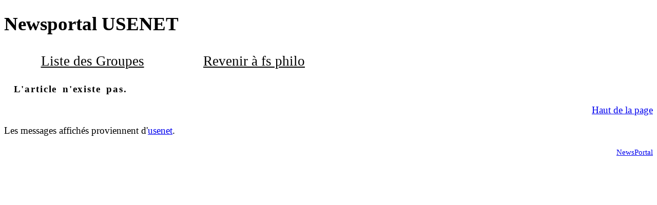

--- FILE ---
content_type: text/html; charset=UTF-8
request_url: https://news2web.pasdenom.info/article.php?group=fr.sci.philo&id=%3C610fbffd%240%246211%24426a34cc%40news.free.fr%3E
body_size: 669
content:
<!DOCTYPE html>
<html xmlns="http://www.w3.org/1999/xhtml" lang="fr">
<head>
<title>Newsportal USENET - Article indisponible</title>
<META HTTP-EQUIV="Content-type" CONTENT="text/html; charset=UTF-8">
<meta name="viewport" content="width=device-width, initial-scale=1"/>
<meta name="description" content="Article indisponible"/><link rel="stylesheet" type="text/css" href="style.css">
</head>
<body>

<a id="top"></a>
<h1 id="article_np_article_headline" class="np_article_headline"
>Newsportal USENET</h1>
<table class="np_buttonbar width_100" id="article"><tr>
<td class="np_button"><a class="np_button" href="index.php">Liste des Groupes</a></td><td class="np_button np_button_back_to_group"><a class="np_button" href="thread.php?group=fr.sci.philo">Revenir à fs philo</a></td><td class="width_100">&nbsp;</td></tr></table><p class='error'>L'article n'existe pas.</p> 
<p class="droite"><a href="#top">Haut de la page</a></p>
<p class="gauche">
Les messages affich&eacute;s proviennent d'<a href="https://fr.wikipedia.org/wiki/Usenet" target="_blank">usenet</a>.
</p>
<p class="droite">
  <small><a href="https://gitlab.com/yamo-nntp/newsportal/-/blob/master/README.org">NewsPortal</a></small>
</p>
</body>
</html>


--- FILE ---
content_type: text/css
request_url: https://news2web.pasdenom.info/style.css
body_size: 5063
content:
html {
  --text-color-normal: #0a244d;
  --text-color-light: #8cabd9;
}
html[data-theme='dark'] {
  --text-color-normal: hsl(210, 10%, 62%);
  --text-color-light: hsl(210, 15%, 35%);
  --text-color-richer: hsl(210, 50%, 72%);
  --text-color-highlight: hsl(25, 70%, 45%);
}
@media screen and (prefers-color-scheme: dark) {
	body {
	  background-color: black;
	  color: white;
	}
}
@media screen and (prefers-color-scheme: light) {
  body {
    background-color: white;
    color: black;
  }
}
a:visited {
  color: #463b5e;
  text-decoration: aquamarine
}
.np_buttonbar{
	background:#26598f;
	color: white
}
#tr_np_thread_head {
	color: #fff
}
.sign{
	color:rgb(140, 108, 108)
}
.red,.rouge{
	color:#8e3232
}
.rouge{
	font-weight:bolder
}
.fuchsia{
	color:rgb(136, 24, 136)
}
.teal{
	color:#067575
}
.np_index_grouphead,a.np_button,.np_pages, tr.np_thread_head
, .np_pages_selected, .np_pages_unselected,#article a.np_button{
	color:#fff
}
.np_index_grouphead{
	background:#2a76b6
}
h1.np_post_headline{
    border-color: #3DACC2
}
.np_buttonbar{
	background:#26598f;
}
#article a.np_button{
    background-color: #26598F;
    text-align: center;
}
div.np_index_group a,
#article a.np_button{
    padding: 1vw 1.5vw;
    outline: none;
    display: inline-block;
    line-height: 100%
}
span.np_thread_line_subject a,a.newsgroups{
    outline: none;
    display: inline-block;
    text-align: center;
	 padding-top: 0.4vw;
    padding-right: 2vw;
    padding-bottom: 0.1vw;
  	 padding-left: 0.3vw;
}
span.np_thread_line_subject a{
	 padding-top: 0.4vw;
    padding-right: 2.6vw;
    padding-bottom: 0.3vw;
  	 padding-left: 0.5vw;
}
div.np_index_group a:hover,div.np_index_group a:active,#article a.np_button:hover,span.np_thread_line_subject a:hover,a.newsgroups:hover,
#article a.np_button:active,span.np_thread_line_subject a:active,a.newsgroups:active{
   background-color: black;
	color:#fff
}
blockquote.np_article_quote{
	color: rgb(85, 61, 61)
}
blockquote.np_article_quote blockquote{
	color:rgb(103, 119, 103)
}
blockquote.np_article_quote blockquote blockquote{
	color:rgb(155, 106, 75)
}
blockquote.np_article_quote blockquote blockquote blockquote{
	color:#FF7923
}
blockquote.np_article_quote blockquote blockquote blockquote blockquote{
	color:#05F
}
blockquote.np_article_quote blockquote blockquote blockquote blockquote blockquote{
	color:#900
}
blockquote.np_article_quote blockquote blockquote blockquote blockquote blockquote blockquote{
	color:#666
}
blockquote.np_article_quote blockquote blockquote blockquote blockquote blockquote blockquote blockquote{
	color:#5d5a5a;
	border-color:#5d5a5a
}
@media screen and (prefers-color-scheme: dark) {
	blockquote.np_article_quote{
		color:rgb(187, 149, 149)
	}
	blockquote.np_article_quote blockquote{
		color:rgb(241, 143, 244)
	}
	blockquote.np_article_quote blockquote blockquote{
		color:rgb(205, 161, 206)
	}
	blockquote.np_article_quote blockquote blockquote blockquote{
		color:rgb(93, 133, 212)
	}
	blockquote.np_article_quote blockquote blockquote blockquote blockquote{
		color:#05F
	}
	blockquote.np_article_quote blockquote blockquote blockquote blockquote blockquote{
		color:#900
	}
	blockquote.np_article_quote blockquote blockquote blockquote blockquote blockquote blockquote{
		color:#666
	}
	blockquote.np_article_quote blockquote blockquote blockquote blockquote blockquote blockquote blockquote{
		color:gray;
		border-color:gray
	}
}
#fu2{
	color:#cd5c5c
}
#p_group_head2{
	color:#26598f;
}	
#p_group_head2 a{
	color:#008b8b;
}
tr.np_thread_head,td.np_thread_head,.np_buttonbar a{
	background-color: #26598F;
	color: white
}
a:hover{
	color: black;
}
button, button a, input,a.button{
	color: inherit;
}
.np_index_groups, div.np_article_header, .np_post_header,.np_post_body{
	background:#eee
}
tr.np_thread_line2,td.np_thread_line2{
		background:#f0f0e0;
		border-color:#d5f4d9
}
tr.np_thread_line1,td.np_thread_line1{
	background:#b8cbcc
}
input {
color: var(--color);
}
@media screen and (prefers-color-scheme: light) {
	.np_index_groups, div.np_article_header, .np_post_header,.np_post_body,.np_buttonbar a,.np_index_groups a{
		background:white
	}
	input{
		background-color:whitesmoke;
	}
	#article .np_buttonbar,#article td.np_button,td.np_buttonbar a.np_button
	,.np_buttonbar td,.np_thread_line_text,#article a.np_button,.np_buttonbar a {
	    color: black}
	#article .np_buttonbar,#article td.np_button,td.np_buttonbar a.np_button
	,.np_buttonbar td,.np_thread_line_text,#article a.np_button,.np_buttonbar a {
	    font-size: larger;}
	#article .np_buttonbar,#article td.np_button,td.np_buttonbar a.np_button,.np_buttonbar td,#article a.np_button{
	    background-color: white }
	#p_group_head2,#p_group_head2 a{
		color:#008b8b;
	}
	.np_buttonbar{
		background:#26598f
	}
	.np_thread_line_subject a {
		color: rgb(0, 0, 111)
	}
	.np_thread_line_subject a:visited {
		text-decoration: aquamarine
	}
}
@media screen and (prefers-color-scheme: dark) {
  #tr_np_thread_head {
    background-color: white;
    color: black;
  }
  .sign { color:#72e0d1 }
  span.np_thread_line_subject a,#p_group_head2,#p_group_head2 a, .np_index_grouphead,.np_index_groups a,a.np_button,.np_pages, tr.np_thread_head, .np_pages_selected
  , .np_pages_unselected, tr.tr_np_thread_head, .np_thread_head,.np_buttonbar
	,#article .np_buttonbar,#article td.np_button,td.np_buttonbar a.np_button,.np_buttonbar td,#article a.np_button
	, div.np_article_header a,div.np_article_body a,p a, p.droite a,p.gauche a,button,#a_group_head2 {
		color:white
 }
	span.np_thread_line_subject a,.np_index_grouphead,.np_buttonbar,,a.np_button, tr.tr_np_thread_head, .np_thread_head
	,.np_buttonbar,#article .np_buttonbar,#article td.np_button,td.np_buttonbar a.np_button
	,.np_buttonbar td,#article a.np_button,button {
		background:black
	}
	input,a.button{
		background-color:black
	}
	.np_index_groups, div.np_article_header, .np_post_header,.np_post_body, div.np_article_header a{
	background:#403838;
}
	#article a.np_button {
	  background-color:black;
  }
    blockquote.np_article_quote {
	    color: #fff;
	    border-left: #a4c0ea .1em solid;
    }
	blockquote.np_article_quote {
 	   color: #EAE3E3;
	    border-left: #a3a5a9 .1em solid;
	}
	.np_buttonbar,.np_buttonbar td.np_button, .np_buttonbar td, .np_buttonbar a{
		background-color: black;
		color: white
	}
  a:hover {
    background-color: black;
    color: white;
  }
   tr.np_thread_line2,td.np_thread_line2,td.np_thread_line2 a{
    background:rgb(64, 56, 56)}
	.np_thread_line_subject a {color: white}
	.fuchsia{ color:#e6a5e6}
	.red {color: #280e0f}
	.np_thread_line2 .red,.rouge { color:#bda183}
	.teal { color:rgb(3, 17, 17);}
	.np_thread_line2 span.red, .np_thread_line2 span.teal {color: whitesmoke}
	tr.np_thread_line1,td.np_thread_line1{
		background:rgb(125, 130, 130)}
}
/*
	fin de la définition des couleurs (color et background)
*/
body {
  text-align:left
}
table{
	border-collapse: collapse;
}
.nocut,td.np_button{
	white-space:nowrap
}
td.np_button_back_to_group, span.ckie{
	display:table-cell;
	max-width:5em;
	white-space: pre-line
}
br.spacer3 {
    line-height: 195%;
}
textarea, p.error, #p_group_head2, #p_group_head2 a{
	padding-left: 1em
}
td, td.np_button_back_to_group, span.ckie{
	table-layout: fixed
}
span.fmtdate,span.fmttime {
	display: block;
	margin-bottom: 0.1em
}
blockquote.np_article_quote, a, td.np_button,
.width_1, .np_article_body{
	padding-left: 0.3em
}
.np_thread_line_text{
	padding-left: 0.1em
}
.np_thread_subject{
	padding: 0;
	margin: 0;
	border:0;
	text-align: left;
	vertical-align: top;
}
tr.np_thread_head, td.np_thread_head, tr{
	vertical-align: bottom;
	}
th.np_thread_subject, tr{
	padding-left: 2vw
}
span.spacer{
	padding-left: .5em
}
a{
	padding:0
}
.gauche{
	text-align:left
}
.droite{
	text-align:right
}
.width_100,tr.np_thread_head,#tr_np_thread_head,table.np_thread_table, table.np_thread_table, tbody{
	width:100%;
	width:98vw;
	max-width: 99vw
}
.width_1{
	width:1%
}
table tr td, .np_index_groups, table.np_thread_table, .np_article_body a, button, button a, input,a.button{
	padding:0
}
#td_post{
	display: inline-flex;
    	text-indent: revert;
}
.np_index_groups, .np_index_grouphead, table.np_thread_table
, div.np_article_header, .np_post_header
, .np_post_body{
	border:solid .1em #2974b4
}
div.np_post_body table, div.np_post_body table tbody,div.np_post_body table tr{
    width: 100%;
    margin: 0;
    padding: 0;
    border: 0;
    border-spacing: 0;
}
div.np_article_header{
	padding:.225em;
	padding-bottom: 0.3em
}
.np_index_groupblock{
	margin-bottom:2em
}
.np_index_group{
	margin-left:.625em;
	margin-bottom:.3em
}
table.np_thread_table,tr.np_thread_head,td.np_thread_head,blockquote.np_article_quote
,tr.np_thread_line1,td.np_thread_line1,tr.np_thread_line2,td.np_thread_line2,button, button a, input,a.button{
	margin:0
}
table.np_thread_table{
	border-spacing:0;
}
	
tr.np_thread_head,td.np_thread_head{
	height:2em
}
tr.np_thread_line1,td.np_thread_line1,tr.np_thread_line2,td.np_thread_line2{
	height:4vw;
	max-height:4vw;
	min-height:4vw;
	padding:0 0 0 .225em
}
.thread_image{
	vertical-align:bottom }
.thread_image2{
	width:12px
}
img.image_k2{
	width:9px
}
.thread_image,.thread_image2{
	height:2em
}
.thread_image2, img.image_e, img.image_s, img.image_T, img.image_L, img.image_k1, img.image_k2{
		height:23px
}
img.image_T{
		width:11px
}
img.image_i{
	width:14px;
	height:24px
}
tr.nocut{
    padding-bottom: 0.3em;
    padding-top: 1em;
}
blockquote.np_article_quote{
	border-left:#025 .1em solid
}
td.np_thread_line_author span.np_thread_line_text {
    width: 5em;text-align:left
}
.np_article_quote p{
	margin-top:1em;
	margin-bottom:1em
}
.np_post_header{
	padding:.6em
}
h1.np_post_headline{
	height:1.7em;
	line-height:1.7em
}
#p_group_head2,#p_group_head2 a{
	word-spacing:normal;
	word-wrap:normal
}
#p_group_head2 a{
	text-decoration-line: underline;
	text-emphasis: #8a2be2;
	margin-left:0;
	padding-left:0;
	border-left:0
}
.np_post_body{
	margin-top:1em;
	padding: 0
}
.np_buttonbar{
	padding:.1em;
	margin-bottom:.625em;
}
td.np_button{
	padding-right:.3em;
	border-right:solid transparent .1em
}
a.np_button{
	text-decoration:underline
}
.np_pages_selected{
	font-weight:700;
	margin-left:.3em
}
.np_pages_unselected{
	text-decoration:underline;
	margin-left:.3em
}
a.np_pages_unselected,span.np_pages_selected{
	padding-left:.2em;
	padding-right:.2em
}
span.np_thread_line_text{
	display: block;
}
a:hover{
	text-decoration: none;
}
.error,.notwanted{
	height:22px;
	line-height:22px;
	font-weight: bolder;
	word-spacing:.2em
}
p.error{
	font-weight:bolder;
	letter-spacing:.1em
}
table.np_buttonbar,table.np_buttonbar tbody,table.np_buttonbar tr,
table.np_thread_table, table.np_thread_table tbody, table.np_thread_table tr{
		max-width:99vw;
		width:99vw
}
th.np_thread_subject{
		max-width:80vw
}
table.np_buttonbar td.np_pages {
		max-width:79vw;
		text-align: end;
		vertical-align: middle;
}		
#article td.np_button {
		width:33vw
}
.np_thread_head_author,.np_thread_subject
,.np_thread_head_threadsize,#article td.np_button{
		text-align: center
}
/* fin pas mobile */
h1.np_article_headline{
		overflow-wrap: break-word;
}
h1.np_post_headline{
    padding-bottom: 1vw;
    border-width: 0.4em;
    padding-left: 1vw
}
h1,div.np_article_body,textarea,div.np_article_header,h1.np_thread_headline,#postbody{
		width: 90vw;
		max-width: 90vw
}
table.np_buttonbar,table.np_buttonbar tbody,table.np_buttonbar.tr{
		overflow-wrap: break-word;
}
div.np_article_body,textarea,div.np_article_header,h1.np_thread_headline,#postbody{
	width:90vw;
	white-space:pre-wrap;
	word-break:normal;
	white-space:break-spaces;
	word-wrap:break-word
}
h1,h1.np_thread_headline,h1.np_article_headline,h1.np_thread_headline
,td.np_thread_line_author span.np_thread_line_text,#article_np_article_headline{	
   	width: 90vw;
	max-width: 87vw;
}	
td.np_thread_line_author span.np_thread_line_text{	
   	width: 25vw
}
h1,h1.np_thread_headline,h1.np_article_headline,h1.np_thread_headline,td.np_thread_line_author span.np_thread_line_text,
span.np_thread_line_subject,#article_np_article_headline{	
   	white-space: nowrap;
	text-overflow: ellipsis;
	overflow: hidden
}
span.np_thread_line_subject, td.np_thread_line_author span.np_thread_line_text{
	vertical-align: top
	max-width: none;
	max-width: max-content;
	max-width: fill-available;
	max-width: 55vw;
	white-space: nowrap;
	text-overflow: ellipsis;
	overflow: hidden;   
	text-align-last: right;
	overflow-wrap: break-spaces;
	white-space:pre-wrap;
	word-break:keep-all;
	white-space:break-spaces
}
span.np_thread_line_subject a{
vertical-align: top;
margin: 0}
td.np_thread_line_author span.np_thread_line_text{
   overflow-wrap: break-word;
	white-space:pre-wrap;
	word-break:break-all;
	white-space:break-spaces;
}
div.np_article_body > blockquote.np_article_quote {
	margin-left: 0.2em
}
button, button a, input,a.button{
	text-decoration: none;
	border:0
}
button,a.button,input{
	padding: 0.1em;
	margin: 0.2em;
	border-radius:10px;
	border:2px threedlightshadow;
	border-style:inset;
	padding: 0.5em;
	margin: 0.2em;
}
.space3,.spacer2{
	margin-top: 1em
}
.spacer2{
	margin-bottom: 2.1em
}
/*
**********
smartphone
**********
*/
@media (max-width: 1024px) {
	/* a commenter */
	@viewport {
		zoom: 1
	}
	*{
		box-sizing:border-box
	}
	body{
		width: auto;
		margin: 0;
		padding: 0
	}	
	p {
    		display: block;
       		margin-block-start: 1em;
    		margin-block-end: 1em;
    		margin-inline-start: 0px;
    		margin-inline-end: 0px;
    		font-size:3.1vw
   	}
	a.np_pages_unselected,span.np_pages_selected{
		padding-left:.1em;
		padding-right:.1em
	}	
	.thread_image,.thread_image2,.image_e,.image_i,.image_s,.image_L,.image_k1{
		width:12px
	}
	.thread_image{
		vertical-align:bottom
	}
	img.image_k2{
		width:9px
	}
	img.image_T{
		width:11px
	}
	/* .image_i ???*/
	img.thread_image, .image_i{
		text-align:left
	}
	br.spacer3 {
		line-height: 135%
	}
	textarea {
		width: 100%;
		max-width: 90vw
	}
	.np_thread_head_threadsize,.np_thread_line_threadsize{
		max-width:0;
		margin:0;
		padding:0;
		text-align:center
	}
	tr.np_thread_line2,td.np_thread_line2{
		border-bottom:.1em;
		border-top:.1em;
		}
	#p_group_head2,#p_group_head2 a{
		padding-top:1em;
		letter-spacing:normal;
		height:3em;
		line-height:1em;
		font-size: 4vw
	}
	#p_group_head2 nobr,#p_group_head2 nobr a{
		border:0;
		padding:0;
		margin-left:0;
		letter-spacing:normal;
		height:1em;
		line-height:1em
	}
	td.np_thread_line_subject{
		max-width: 75vw	}
	@media (max-width: 1024px){
td.np_thread_line_author span.np_thread_line_text {
    font-size: smaller;
}}
	tr.nocut td span.np_thread_line_subject{
		max-width: 105vw
	}
	span.len0 {
		max-width: 200%
	}/* bug firefoxmobile? */
	td.np_button a.np_button, h1 {
		margin-right: 1.8vw;
		margin-left: 1vw;
		font-size: 4.2vw
	}
	.np_buttonbar{
		padding:0.3em
	}
	.np_thread_table{
		padding:0;
		margin:0
	}
	.thread_image {
		height:19px
	}
	span.np_pages_selected,.np_pages_unselected{
		margin-left:1.5vw
	}
	a.np_pages_unselected,span.np_pages_selected{
		padding-left:.8em;
		padding-right:1.3em
	}
	span.np_pages_selected{
		padding-right:1.5em
	}
	div.np_article_body,textarea,div.np_article_header,h1.np_thread_headline,#postbody, a{
		font-size: 3.25vw
	}
	div.np_article_body,textarea,div.np_article_header,h1.np_thread_headline,#postbody
	,a.message-id,a.ref{
		padding-left:6px;
		line-height: 185%
	}
	#postbody{
 		line-height: 1.5em
	}
	h1.np_thread_headline,h1.np_article_headline{
		max-width:40em
	}
	div.np_index_groups a{
		max-width:20em
	}
	td.np_button a.np_button{
		word-spacing:0;
		letter-spacing:0
	}
	td.np_button{
		border: 0.3em;
		text-align: center
	}
	span.ckie{
		max-width: 20em;
		height: 3em
	}
	td.droite,td.droite b{
		padding: 0;
		margin: 0;
		border: 0;
		padding-right: 1vw;
		font-size: 3vw
	}
	div.np_article_body{
		max-width:50em
	}
	/* Chrome 29+ 	*/
	@media screen and (-webkit-min-device-pixel-ratio:0)
  	and (min-resolution:.001dpcm) {
	input[type=text],button,a.button{
		max-width: 85%
	}
#p_group_head2 {
	max-width: 90%
}
}/* chrome */
	.np_thread_line_threadsize,.np_thread_line_threadsize span.np_thread_line_text,.np_thread_head_threadsize,.np_thread_head_threadsize b,
	td.np_button_back_to_group a, .nomobile{
		display:none
}
	a.newsgroups{
		font-size: larger;
	}
	span.fmtdate,.fmttime {
 		font-size:14px !important
	}
	span.vhaut, span.vbas, span.vmilieu {
		border-left:O !important;
		border-right:O !important;
	}
	span.vhaut {
		border-top:25px !important;
		padding-top: 25px !important;
		margin-top: 25px !important;
		margin-bottom: 5px !important;
		border-bottom:O !important;
		vertical-align: text-bottom !important;
	}
	span.vbas {
		border-top:O !important;
		border-bottom:25px !important;
		padding-bottom: 25px !important;
		margin-bottom: 25px !important;
		vertical-align: text-top !important;
	}
	span.vmilieu {
		border-top:25px !important;
		margin-top: 25px !important;
		border-bottom:25px !important;
		margin-bottom: 25px !important;
		vertical-align: middle !important;
	}
	span.np_thread_line_date{
		margin-top: 25px !important;
		padding-top: 25px !important;
		margin-bottom: 25px !important;
		padding-bottom: 25px !important;
                padding-left:O !important;
		width: 5em;
	}
	blockquote.np_article_quote{
		border-left:.2em solid
	}
	th.np_thread_subject{
		max-width:90vw;
	}
	td.np_thread_line_author span.np_thread_line_text{
			max-width: 20vw
		}
/*paysage*/
@media (orientation: landscape){
	br.spacer3 {line-height: 115%}
	#article_np_article_headline,div.np_index_groups a{
		max-width:30em;
	}
	td.np_button_back_to_group, span.ckie{
		display: inline-table;
		max-width:13em;
		white-space: nowrap
	}
	td.np_thread_line_author span.np_thread_line_text{
		max-width:12em
	}
	td.droite,td.droite b{
			padding:0;
			margin:0;
			font-weight:700;
	}
	#postbody,div.np_article_body{
			max-width:70em
	}
	h1.np_post_headline,div.np_article_header{
		padding-bottom: 0.6em
	}
	td.np_thread_line_author span.np_thread_line_text{
			max-width: 14vw
	}
}/* landscape paysage*/

	table.np_buttonbar,table.np_buttonbar tbody,table.np_buttonbar tr,
	table.np_thread_table, table.np_thread_table tbody, table.np_thread_table tr { 
		max-width:125vw;
		width:125vw
	}	
	/* Chrome 29+ */
	@media screen and (-webkit-min-device-pixel-ratio:0) and (min-resolution:.001dpcm) {
		.thread_image2,img.image_e,img.image_i,img.image_s,img.image_T,img.image_L,.image_k1{
			height:36px;
			margin: 0;
			padding: 0
		}
		table.np_buttonbar,table.np_buttonbar tbody,table.np_buttonbar tr,
		table.np_thread_table, table.np_thread_table tbody, table.np_thread_table tr{
					max-width:98vw;
					width:97vw
			}
		th.np_thread_subject{
	    	max-width: 62vw;
		}
		span.np_thread_line_subject{
			max-width: 65vw
		}
		table.np_buttonbar td.np_pages {
				max-width:52vw;
		}
	}
}
td.droite,td.droite b
, .thread_image2,img.image_e,img.image_i,img.image_s,img.image_T,img.image_L,.image_k1{
			border:0;
}
div.np_article_body,textarea,#postbody{
		margin-top: 2em;
		font-family: monospace
}
@media screen and (max-width: 1024px){
tr.np_thread_line1, tr.np_thread_line2, tr.np_thread_line1 td, tr.np_thread_line2 td
	, tr.np_thread_line1 td span, tr.np_thread_line2 td span, tr.np_thread_line1 td span span
	, tr.np_thread_line2 td span span, tr.np_thread_line1 td span a, tr.np_thread_line2 td span a {
    				font-size: 1.92vw
	}

span.fmtdate,.fmttime {
 		font-size:1.7vw !important
	}
 table {border-spacing:0}
	span.np_thread_line_date{
		margin-top: 0.7vw !important;
		padding-top: 1vw !important;
		margin-bottom: 0.7vw !important;
		padding-bottom: 1.2vw !important;
                padding-left:O !important;
		width: 5em;
	}
}

/* 
http://www.javascriptkit.com/dhtmltutors/cssmediaqueries2.shtml
#### Mobile Phones Portrait #### */
@media screen and (max-device-width: 480px) and (orientation: portrait){
 body{
	font-size:2.3vw
 }
 tr.np_thread_line1, tr.np_thread_line2, tr.np_thread_line1 td, tr.np_thread_line2 td
	, tr.np_thread_line1 td span, tr.np_thread_line2 td span, tr.np_thread_line1 td span span
	, tr.np_thread_line2 td span span, tr.np_thread_line1 td span a, tr.np_thread_line2 td span a {
    		font-size: 2.33vw
 }
span.fmtdate,.fmttime {
 		font-size:2vw !important
	}
	span.np_thread_line_date{
		margin-top: 0.7vw !important;
		padding-top: 1vw !important;
		margin-bottom: 0.7vw !important;
		padding-bottom: 1.2vw !important;
                padding-left:O !important;
		width: 5em;
	}

}

/* #### Mobile Phones Landscape #### */
@media screen and (max-device-width: 640px) and (orientation: landscape){
 body{
	font-size: 25px; /*old smartphone?*/	
	font-size: 2.3vw
 }
 tr.np_thread_line1, tr.np_thread_line2, tr.np_thread_line1 td, tr.np_thread_line2 td
	, tr.np_thread_line1 td span, tr.np_thread_line2 td span, tr.np_thread_line1 td span span
	, tr.np_thread_line2 td span span, tr.np_thread_line1 td span a, tr.np_thread_line2 td span a {
			font-size: 2.33vw
 }
span.fmtdate,.fmttime {
 		font-size:2vw !important
	}
	span.vbas {
	    border-top: O !important;
	    border-bottom: O !important;	
	    padding-bottom: 0.1vw !important;
	    margin-bottom: 0.1vw !important;
	    vertical-align: text-top !important;
	}
	span.vhaut {
	    border-top: 0.1vw !important;
	    padding-top: 0.1vw !important;
	    margin-top: 0.1vw !important;
 	    margin-bottom: 0.1vw !important;
	}
	span.np_thread_line_date{
		margin-top: 0 !important;
		padding-top: 0.1vw !important;
		margin-bottom: 0.1vw !important;
		padding-bottom: 0.4vw !important;
                padding-left:O !important;
		width: 5em;
	}

}

/* #### Mobile Phones Portrait or Landscape #### */
@media screen and (max-device-width: 640px){
  body{
	font-size:2.5vw
	}
tr.np_thread_line1, tr.np_thread_line2, tr.np_thread_line1 td, tr.np_thread_line2 td
	, tr.np_thread_line1 td span, tr.np_thread_line2 td span, tr.np_thread_line1 td span span
	, tr.np_thread_line2 td span span, tr.np_thread_line1 td span a, tr.np_thread_line2 td span a {
			font-size: 3.52vw
	}
	span.fmtdate,.fmttime {
 		font-size:3.2vw !important
	}
	span.vbas {
	    border-top: O !important;
	    border-bottom: O !important;	
	    padding-bottom: 0.1vw !important;
	    margin-bottom: 0.1vw !important;
	    vertical-align: text-top !important;
	}
	span.vhaut {
	    border-top: 0.1vw !important;
	    padding-top: 0.1vw !important;
	    margin-top: 0.1vw !important;
 	    margin-bottom: 0.1vw !important;
	}
	span.np_thread_line_date{
		margin-top: 0 !important;
		padding-top: 0.1vw !important;
		margin-bottom: 0.1vw !important;
		padding-bottom: 0.4vw !important;
                padding-left:O !important;
		width: 5em;
	}

}

/* #### iPhone 4+ Portrait or Landscape #### */
@media screen and (min-device-width: 320px) and (-webkit-min-device-pixel-ratio: 2){
  body{
	font-size:3.2vw
	}
tr.np_thread_line1, tr.np_thread_line2, tr.np_thread_line1 td, tr.np_thread_line2 td
	, tr.np_thread_line1 td span, tr.np_thread_line2 td span, tr.np_thread_line1 td span span
	, tr.np_thread_line2 td span span, tr.np_thread_line1 td span a, tr.np_thread_line2 td span a {
			font-size: 3.4vw
	}
	span.fmtdate,.fmttime {
 		font-size:3vw !important
	}
	span.vbas {
	    border-top: O !important;
	    border-bottom: O !important;	
	    padding-bottom: 0.1vw !important;
	    margin-bottom: 0.1vw !important;
	    vertical-align: text-top !important;
	}
	span.vhaut {
	    border-top: 0.1vw !important;
	    padding-top: 0.1vw !important;
	    margin-top: 0.1vw !important;
 	    margin-bottom: 0.1vw !important;
	}
	span.np_thread_line_date{
		margin-top: 0 !important;
		padding-top: 0.1vw !important;
		margin-bottom: 0.1vw !important;
		padding-bottom: 0.4vw !important;
                padding-left:O !important;
		width: 5em;
	}
}

/* #### iPhone 5 Portrait or Landscape #### */
@media (device-height: 568px) and (device-width: 320px) and (-webkit-min-device-pixel-ratio: 2){
  body{
	font-size:3.7vw
	}
tr.np_thread_line1, tr.np_thread_line2, tr.np_thread_line1 td, tr.np_thread_line2 td
	, tr.np_thread_line1 td span, tr.np_thread_line2 td span, tr.np_thread_line1 td span span
	, tr.np_thread_line2 td span span, tr.np_thread_line1 td span a, tr.np_thread_line2 td span a {
			font-size: 3.33vw
	}
	span.fmtdate,.fmttime{
 		font-size:3.2vw !important
	}
	span.np_thread_line_date{
		margin-top: 0.7vw !important;
		padding-top: 1.5vw !important;
		margin-bottom: 0.7vw !important;
		padding-bottom: 1.5vw !important;
                padding-left:O !important;
		width: 5em;
	}
}

/* #### iPhone 6 and 6 plus Portrait or Landscape #### */
@media (min-device-height: 667px) and (min-device-width: 375px) and (-webkit-min-device-pixel-ratio: 3){
  body{
		font-size:4vw
	}
	
tr.np_thread_line1, tr.np_thread_line2, tr.np_thread_line1 td, tr.np_thread_line2 td
	, tr.np_thread_line1 td span, tr.np_thread_line2 td span, tr.np_thread_line1 td span span
	, tr.np_thread_line2 td span span, tr.np_thread_line1 td span a, tr.np_thread_line2 td span a {
			font-size: 3.55vw
	}
	span.fmtdate,.fmttime {
 		font-size:3.2vw !important;
	}
	span.np_thread_line_date{
		margin-top: 0.7vw !important;
		padding-top: 1.7vw !important;
		margin-bottom: 0.7vw !important;
		padding-bottom: 1.9vw !important;
                padding-left:O !important;
		width: 5em;
	}
}

/* #### Tablets Portrait or Landscape #### */
@media screen and (min-device-width: 768px) and (max-device-width: 1024px){
  body{
	font-size: 2.6vw
	}
	
tr.np_thread_line1, tr.np_thread_line2, tr.np_thread_line1 td, tr.np_thread_line2 td
	, tr.np_thread_line1 td span, tr.np_thread_line2 td span, tr.np_thread_line1 td span span
	, tr.np_thread_line2 td span span, tr.np_thread_line1 td span a, tr.np_thread_line2 td span a {
			font-size: 2.8vw
	}

	span.fmtdate,.fmttime {
 		font-size:2vw !important;
	}
	span.np_thread_line_date{
		margin-top: 0.4vw !important;
		padding-top: 1vw !important;
		margin-bottom: 0.4vw !important;
		padding-bottom: 1.2vw !important;
                padding-left:O !important;
		width: 5em;
	}
}

/* #### Desktops #### */
@media screen and (min-width: 1024px){
  body{
		font-size: 1.45vw
	}
	tr.np_thread_line1, tr.np_thread_line2, tr.np_thread_line1 td, tr.np_thread_line2 td
	, tr.np_thread_line1 td span, tr.np_thread_line2 td span, tr.np_thread_line1 td span span
	, tr.np_thread_line2 td span span, tr.np_thread_line1 td span a, tr.np_thread_line2 td span a {
	    font-size: 23px;
	}
	span.fmtdate,.fmttime {
 		font-size:18px !important
	}
	span.np_thread_line_date{
		margin-top: 8px !important;
		padding-top: 1Opx !important;
		margin-bottom: 8px !important;
		padding-bottom: 14px !important;
                padding-left:O !important;
		width: 5em;
	}
	.np_thread_head_author b,.np_thread_head_author, .np_thread_line_author, .np_thread_line_author span {
		max-width: 12vw
	}
	td.np_thread_line_threadsize,td.np_thread_head_threadsize b{
		width: 5vw;
		max-width: 5vw;
		padding: 0;
		margin: 0;
		border-spacing: 0;
		padding-left: 0;
		text-align: center;
	}
	.np_thread_subject, .np_thread_subject b{
		width: 49vw;
		max-width: 49vw;
		}
}
